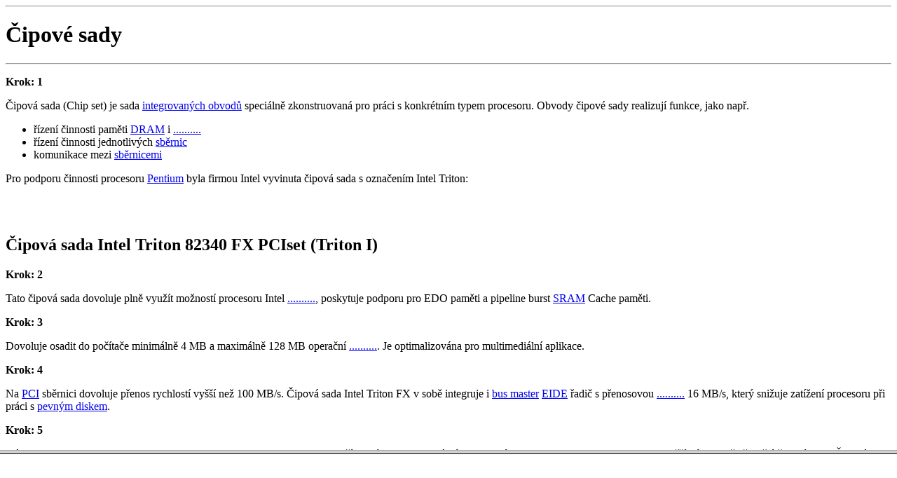

--- FILE ---
content_type: text/html; charset=windows-1250
request_url: https://www.fi.muni.cz/usr/pelikan/ARCHIT/PROGRAMY/CHIPSETF.HTML
body_size: 353
content:
<HTML>
<HEAD>
  <TITLE>Čipové sady </TITLE>
   <META HTTP-EQUIV="Content-Type" CONTENT="text/html; charset=windows-1250">
   <META NAME="Author" CONTENT="Jaroslav PELIKAN">
</HEAD>

<FRAMESET ROWS="90%, 10%">
<FRAME SRC="../PROGRAMY/CHIPSETP.HTML" NAME="TEXT">
<FRAME SRC="../PROGRAMY/NONE.HTML" NAME="ODPOVED" NORESIZE>
</FRAMESET>
</HTML>


--- FILE ---
content_type: text/html; charset=windows-1250
request_url: https://www.fi.muni.cz/usr/pelikan/ARCHIT/PROGRAMY/CHIPSETP.HTML
body_size: 9151
content:
<HTML>
<HEAD>
  <TITLE>Čipové sady </TITLE>
   <META HTTP-EQUIV="Content-Type" CONTENT="text/html; charset=windows-1250">
   <META NAME="Author" CONTENT="Jaroslav PELIKAN">
</HEAD>

<BODY BGCOLOR=WHITE>
  <P><HR>
     <P ALIGN=CENTER>
	<H1>Čipové sady </H1>
  <P><HR><P>
<B>Krok: 1</B><P>  
Čipová sada (Chip set) je sada <A HREF="../TEXTY/ZPOJMY.HTML#IOBVOD" TARGET="_top">integrovaných obvodů</A> speciálně zkonstruovaná pro práci s konkrétním typem procesoru. Obvody čipové sady realizují funkce, jako např.
   <UL>
     <LI>řízení činnosti paměti <A HREF="../TEXTY/INTPAM.HTML#DRAM" TARGET="_top">DRAM</A> i <A HREF="../PROGRAMY/CHIPSETO.HTML#KROK1" TARGET="ODPOVED">..........</A>
	 <LI>řízení činnosti jednotlivých <A HREF="../TEXTY/BUS.HTML" TARGET="_top">sběrnic</A>
	 <LI>komunikace mezi <A HREF="../TEXTY/BUS.HTML" TARGET="_top">sběrnicemi</A>
   </UL> 
Pro podporu činnosti procesoru <A HREF="../TEXTY/I80X86.HTML#PENTIUM" TARGET="_top">Pentium</A> byla firmou Intel vyvinuta čipová sada s označením Intel Triton:
<P><BR><BR>
<A NAME="FX">
<H2>Čipová sada Intel Triton 82340 FX PCIset (Triton I)</H2>
<B>Krok: 2</B><P>
Tato čipová sada dovoluje plně využít možností procesoru Intel <A HREF="../PROGRAMY/CHIPSETO.HTML#KROK2" TARGET="ODPOVED">..........</A>, poskytuje podporu pro EDO paměti a pipeline burst <A HREF="../TEXTY/INTPAM.HTML#SRAM" TARGET="_top">SRAM</A> Cache paměti.<P>

<B>Krok: 3</B><P>
Dovoluje osadit do počítače minimálně 4 MB a maximálně 128 MB operační <A HREF="../PROGRAMY/CHIPSETO.HTML#KROK3" TARGET="ODPOVED">..........</A>. Je optimalizována pro multimediální aplikace.<P>

<B>Krok: 4</B><P>
Na <A HREF="../TEXTY/BUSPC.HTML#PCI" TARGET="_top">PCI</A> sběrnici dovoluje přenos rychlostí vyšší než 100 MB/s. Čipová sada Intel Triton FX v sobě integruje i <A HREF="../TEXTY/BUS.HTML" TARGET="_top">bus master</A> <A HREF="../TEXTY/ROZHRHD.HTML#EIDE" TARGET="_top">EIDE</A> řadič s přenosovou <A HREF="../PROGRAMY/CHIPSETO.HTML#KROK4" TARGET="ODPOVED">..........</A> 16 MB/s, který snižuje zatížení procesoru při práci s <A HREF="../TEXTY/HARD.HTML" TARGET="_top">pevným diskem</A>.<P>

<B>Krok: 5</B><P>
Dále obsahuje podporu technologie <A HREF="../TEXTY/PNP.HTML" TARGET="_top">Plug and Play</A> pro automatickou <A HREF="../PROGRAMY/CHIPSETO.HTML#KROK5" TARGET="ODPOVED">..........</A> přídavných karet. V reálných aplikacích poskytuje Intel Triton asi o 15% vyšší výkon než předešlé čipové sady.
Čipová sada Intel Triton FX se skládá ze čtyř obvodů:
<UL>
  <LI><B>82437 FX (System Controller)</B>: řadič <A HREF="../TEXTY/BUS.HTML" TARGET="_top">systémové sběrnice</A>
  <LI>dvou <B>82438 FX: (Data Path)</B>: provádí přepínání dat mezi jednotlivými <A HREF="../TEXTY/BUS.HTML" TARGET="_top">sběrnicemi</A>
  <LI><B>82371 FB (PIIX PCI IDE Accelator)</B>: slouží jako <A HREF="../TEXTY/BUSPC.HTML#PCI" TARGET="_top">PCI můstek</A> a <A HREF="../TEXTY/BUS.HTML" TARGET="_top">bus master</A> <A HREF="../TEXTY/ROZHRHD.HTML#EIDE" TARGET="_top">EIDE</A> řadič
</UL>
<P><BR><BR>
<A NAME="HX">
<H2>Čipová sada Intel Triton 82430 HX PCIset (Triton II)</H2>
<B>Krok: 6</B><P>
Čipová sada pro počítače s procesorem Intel <A HREF="../TEXTY/I80X86.HTML#PENTIUM" TARGET="_top">Pentium</A> určená pro náročnější aplikace. Umožňuje práci dvou procesorů (Intel <A HREF="../PROGRAMY/CHIPSETO.HTML#KROK6" TARGET="ODPOVED">..........</A>) a obsahuje zdokonalenou podporu EDO <A HREF="../TEXTY/INTPAM.HTML#RAM" TARGET="_top">RAM</A>.<P>

<B>Krok: 7</B><P>
Podporuje také paměťové čipy <B>ECC</B> (<U>E</U>rror <U>C</U>heck and <U>C</U>orrection), které dovolují v případě jednoho chybného bitu na datové sběrnici tento bit detekovat a správně <A HREF="../PROGRAMY/CHIPSETO.HTML#KROK7" TARGET="ODPOVED">..........</A>.<P>

<B>Krok: 8</B><P>
Oproti předešlé sadě poskytuje lepší využití procesoru, optimalizuje výkon při práci v počítačové síti, s <A HREF="../TEXTY/ROZHRHD.HTML#SCSI" TARGET="_top">SCSI</A> rozhraním a <A HREF="../TEXTY/VIDEO.HTML" TARGET="_top">videokartou</A>. Dovoluje také využití techniky označované jako <B>Concurrent PCI</B>, která optimalizuje CPU, PCI a ISA transakce, které umožňují vyšší <A HREF="../PROGRAMY/CHIPSETO.HTML#KROK8" TARGET="ODPOVED">..........</A>(hlavně v multimediálních aplikacích) tím, že dovolují současnou aktivitu na <A HREF="../TEXTY/BUS.HTML" TARGET="_top">CPU</A>, <A HREF="../TEXTY/BUSPC.HTML#PCI" TARGET="_top">PCI</A> a <A HREF="../TEXTY/BUSPC.HTML#ISA" TARGET="_top">ISA</A> sběrnici.<P>

<B>Krok: 9</B><P>
Čipová sada Intel Triton HX také zahrnuje podporu pro <A HREF="../TEXTY/USB.HTML" TARGET="_top">USB</A> (<U>U</U>niversal <U>S</U>erial <U>B</U>us) pro připojování periferních <A HREF="../PROGRAMY/CHIPSETO.HTML#KROK9" TARGET="ODPOVED">..........</A><P>
Čipová sada Intel Triton HX se skládá ze dvou obvodů:
<UL>
  <LI><B>82439 HX (System Controller)</B>: řadič <A HREF="../TEXTY/BUS.HTML" TARGET="_top">systémové sběrnice</A>
  <LI><B>82371 SB (PIIX3 PCI IDE Accelerator)</B>:podobně jako u Intel Triton FX
</UL>

<P><BR><BR>
<A NAME="VX">
<H2>Čipová sada Intel Triton 82430 VX PCIset</H2>
<B>Krok: 10</B><P>
Čipová sada, která vznikla jako odlehčená a levnější verze čipové sady Intel Triton HX a byla určená zejména pro domácí počítače založené na procesoru Pentium. Oproti čipové sadě HX nedovoluje zapojení <A HREF="../PROGRAMY/CHIPSETO.HTML#KROK10" TARGET="ODPOVED">..........</A> procesorů a využití ECC pamětí.<P>
Čipová sada Intel Triton VX se skládá z:
<UL>
  <LI><B>82437 VX (System Cotroller)</B>: řadič <A HREF="../TEXTY/BUS.HTML" TARGET="_top">systémové sběrnice</A>
  <LI>dvou <B>82438 VX (Data Path)</B>: přepínají data mezi jednotlivými sběrnicemi
  <LI><B>82371 SB (PIIX3 PCI IDE Accelerator)</B>: podobně jako u Intel Triton FX
</UL> 

<P><BR><BR>
<A NAME="MX">
<H2>Čipová sada Intel Triton 82430 MX PCIset</H2>
<B>Krok: 11</B><P>
Čipová sada určená zejména pro přenosné počítače s procesorem Intel <A HREF="../TEXTY/I80X86.HTML#PENTIUM" TARGET="_top">Pentium</A>. Obsahuje Power Management (dovoluje zapnutí režimů se <A HREF="../PROGRAMY/CHIPSETO.HTML#KROK11" TARGET="ODPOVED">..........</A> spotřebou energie) a má menší rozměry.<P>
Skládá se z:
<UL>
  <LI><B>82437 MX (System Contrloer)</B>: řadič <A HREF="../TEXTY/BUS.HTML" TARGET="_top">systémové sběrnice</A>
  <LI>dvou <B>82438 MX (Data Path)</B>
</UL>

<P><BR><BR>
<A NAME="TX">
<H2>Čipová sada Intel Triton 82430 TX PCIset </H2>
<B>Krok: 12</B><P>
Čipová sada poskytující podporu pro nové paměti SDRAM a integrující v sobě nové rozhraní pro připojování pevných disků s označením Ultra DMA 33, které dovoluje přenosovou rychlost až <A HREF="../PROGRAMY/CHIPSETO.HTML#KROK12" TARGET="ODPOVED">..........</A> MB/s.
<P><BR><BR>
<H2>Čipová sada Intel Triton 82440 FX</H2>
<B>Krok: 13</B><P>
Využívá plně možností procesoru Intel <A HREF="../TEXTY/I80X86.HTML#PENTPRO" TARGET="_top">Pentium Pro</A>, optimalizuje jeho výkon pro 32bitové aplikace v prostředích 32bitových operačních systémů. Podporuje <A HREF="../TEXTY/USB.HTML" TARGET="_top">USB</A> spolu s <A HREF="../TEXTY/PNP.HTML" TARGET="_top">Plug and Play</A> technologií. Zvyšuje výkon v multimediálních aplikacích, podporuje techniku Concurrent PCI a podporuje operační paměť až do <A HREF="../PROGRAMY/CHIPSETO.HTML#KROK13" TARGET="ODPOVED">..........</A> 1 GB.<P>
<B>Krok: 14</B><P>
Tato čipová sada v sobě integruje PIIX3 Accelarator a dovoluje zapojit až dva procesory Intel <A HREF="../PROGRAMY/CHIPSETO.HTML#KROK14" TARGET="ODPOVED">..........</A>.

<P><BR><BR>
<H2>Čipová sada Intel Triton 82450 GX</H2>
<B>Krok: 15</B><P>
Čipová sada určená pro servery založené na procesoru <A HREF="../PROGRAMY/CHIPSETO.HTML#KROK15" TARGET="ODPOVED">..........</A> poskytující vysoký výkon díky multiprocessingu (paralelní zpracování za použití více procesorů). Spolehlivost této čipové sady je zajištěna díky ECC mezi datovou sběrnicí procesoru a pamětí, dále díky zabezpečení paritou na adresové a řídící sběrnici procesoru i na všech PCI signálech.<P>
<B>Krok: 16</B><P>
Podporuje operační paměť až do <A HREF="../PROGRAMY/CHIPSETO.HTML#KROK16" TARGET="ODPOVED">..........</A> 4 GB.
Čipová sada Intel Triton 82450 GX se skládá z:
<UL>
  <LI><A HREF="../TEXTY/BUSPC.HTML#PCI" TARGET="_top">PCI Bridge</A>
  <LI>Data Path
  <LI>Data Controller
  <LI>Memory Interaface Component (MIC)
</UL>

<P><BR><BR>
<H2>Čipová sada Intel Triton 82450 KX</H2>
Slouží zejména pro pracovní stanice založené na procesoru Intel <A HREF="../TEXTY/I80X86.HTML#PENTPRO" TARGET="_top">Pentium Pro</A>.
  <HR>
  <P>
  <P ALIGN=RIGHT>
  <I>Čipové sady: strana 1</I>
  <P>
  <P ALIGN=CENTER>
  <TABLE BORDER=0 ALIGN=CENTER>
  <TR>
	<TD><A HREF="../PROGRAMY/CMOSF.HTML" TARGET="_top"><IMG SRC="../PICTURES/BUTTONS/PRED.GIF"></A>
	<TD><IMG SRC="../PICTURES/BUTTONS/SPACE.GIF">
	<TD><A HREF="../TEXTY/CHIPSET.HTML" TARGET="_top"><IMG SRC="../PICTURES/BUTTONS/HYPER.GIF"></A>
	<TD><IMG SRC="../PICTURES/BUTTONS/SPACE.GIF">
	<TD><A HREF="../PROGRAMY/USBF.HTML" TARGET="_top"><IMG SRC="../PICTURES/BUTTONS/NASL.GIF"></A>
  </TABLE>
</BODY>
</HTML>


--- FILE ---
content_type: text/html; charset=windows-1250
request_url: https://www.fi.muni.cz/usr/pelikan/ARCHIT/PROGRAMY/NONE.HTML
body_size: 235
content:
<HTML>
<HEAD>
  <TITLE> Sběrnice (Bus) </TITLE>
   <META HTTP-EQUIV="Content-Type" CONTENT="text/html; charset=windows-1250">
   <META NAME="Author" CONTENT="Jaroslav PELIKAN">
</HEAD>

<BODY BGCOLOR=WHITE>

</BODY>
</HTML>
